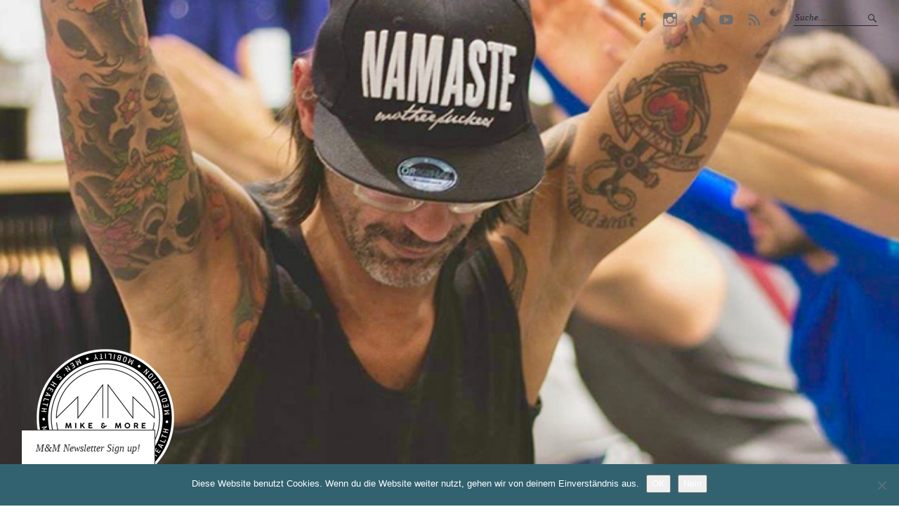

--- FILE ---
content_type: text/html; charset=UTF-8
request_url: https://www.mikeandmore.net/wilde-kerle-meanner-yoga-in-luebeck-und-deutschland/der-wilde-kerle-kurs-nur-fuer-maenner/
body_size: 11755
content:
<!DOCTYPE html>
<html lang="de">
<head>
<meta charset="UTF-8" />
<meta name="viewport" content="width=device-width, initial-scale=1">
<link rel="profile" href="https://gmpg.org/xfn/11">
<link rel="pingback" href="https://www.mikeandmore.net/xmlrpc.php">

<title>Wilde Kerle Kurs &#8211; Mike &amp; More &#8211; Yoga für Männer in Lübeck und Hamburg</title>
<script src="https://www.google-analytics.com/ga.js" type="text/javascript"></script><script type="text/javascript">var pageTracker = _gat._getTracker("UA-100380656-1");pageTracker._trackPageview();</script><meta name='robots' content='max-image-preview:large' />
<link rel="alternate" type="application/rss+xml" title="Mike &amp; More - Yoga für Männer in Lübeck und Hamburg &raquo; Feed" href="https://www.mikeandmore.net/feed/" />
<link rel="alternate" type="application/rss+xml" title="Mike &amp; More - Yoga für Männer in Lübeck und Hamburg &raquo; Kommentar-Feed" href="https://www.mikeandmore.net/comments/feed/" />
<link rel="alternate" type="application/rss+xml" title="Mike &amp; More - Yoga für Männer in Lübeck und Hamburg &raquo; Wilde Kerle Kurs-Kommentar-Feed" href="https://www.mikeandmore.net/wilde-kerle-meanner-yoga-in-luebeck-und-deutschland/der-wilde-kerle-kurs-nur-fuer-maenner/feed/" />
<script type="text/javascript">
window._wpemojiSettings = {"baseUrl":"https:\/\/s.w.org\/images\/core\/emoji\/14.0.0\/72x72\/","ext":".png","svgUrl":"https:\/\/s.w.org\/images\/core\/emoji\/14.0.0\/svg\/","svgExt":".svg","source":{"concatemoji":"https:\/\/www.mikeandmore.net\/wp-includes\/js\/wp-emoji-release.min.js?ver=6.1.9"}};
/*! This file is auto-generated */
!function(e,a,t){var n,r,o,i=a.createElement("canvas"),p=i.getContext&&i.getContext("2d");function s(e,t){var a=String.fromCharCode,e=(p.clearRect(0,0,i.width,i.height),p.fillText(a.apply(this,e),0,0),i.toDataURL());return p.clearRect(0,0,i.width,i.height),p.fillText(a.apply(this,t),0,0),e===i.toDataURL()}function c(e){var t=a.createElement("script");t.src=e,t.defer=t.type="text/javascript",a.getElementsByTagName("head")[0].appendChild(t)}for(o=Array("flag","emoji"),t.supports={everything:!0,everythingExceptFlag:!0},r=0;r<o.length;r++)t.supports[o[r]]=function(e){if(p&&p.fillText)switch(p.textBaseline="top",p.font="600 32px Arial",e){case"flag":return s([127987,65039,8205,9895,65039],[127987,65039,8203,9895,65039])?!1:!s([55356,56826,55356,56819],[55356,56826,8203,55356,56819])&&!s([55356,57332,56128,56423,56128,56418,56128,56421,56128,56430,56128,56423,56128,56447],[55356,57332,8203,56128,56423,8203,56128,56418,8203,56128,56421,8203,56128,56430,8203,56128,56423,8203,56128,56447]);case"emoji":return!s([129777,127995,8205,129778,127999],[129777,127995,8203,129778,127999])}return!1}(o[r]),t.supports.everything=t.supports.everything&&t.supports[o[r]],"flag"!==o[r]&&(t.supports.everythingExceptFlag=t.supports.everythingExceptFlag&&t.supports[o[r]]);t.supports.everythingExceptFlag=t.supports.everythingExceptFlag&&!t.supports.flag,t.DOMReady=!1,t.readyCallback=function(){t.DOMReady=!0},t.supports.everything||(n=function(){t.readyCallback()},a.addEventListener?(a.addEventListener("DOMContentLoaded",n,!1),e.addEventListener("load",n,!1)):(e.attachEvent("onload",n),a.attachEvent("onreadystatechange",function(){"complete"===a.readyState&&t.readyCallback()})),(e=t.source||{}).concatemoji?c(e.concatemoji):e.wpemoji&&e.twemoji&&(c(e.twemoji),c(e.wpemoji)))}(window,document,window._wpemojiSettings);
</script>
<style type="text/css">
img.wp-smiley,
img.emoji {
	display: inline !important;
	border: none !important;
	box-shadow: none !important;
	height: 1em !important;
	width: 1em !important;
	margin: 0 0.07em !important;
	vertical-align: -0.1em !important;
	background: none !important;
	padding: 0 !important;
}
</style>
	<link rel='stylesheet' id='sbi_styles-css' href='https://www.mikeandmore.net/wp-content/plugins/instagram-feed/css/sbi-styles.min.css?ver=6.10.0' type='text/css' media='all' />
<link rel='stylesheet' id='fpw_styles_css-css' href='https://www.mikeandmore.net/wp-content/plugins/feature-a-page-widget/css/fpw_styles.css?ver=2.1.0' type='text/css' media='all' />
<link rel='stylesheet' id='wp-block-library-css' href='https://www.mikeandmore.net/wp-includes/css/dist/block-library/style.min.css?ver=6.1.9' type='text/css' media='all' />
<style id='wp-block-library-inline-css' type='text/css'>
.has-text-align-justify{text-align:justify;}
</style>
<link rel='stylesheet' id='mediaelement-css' href='https://www.mikeandmore.net/wp-includes/js/mediaelement/mediaelementplayer-legacy.min.css?ver=4.2.17' type='text/css' media='all' />
<link rel='stylesheet' id='wp-mediaelement-css' href='https://www.mikeandmore.net/wp-includes/js/mediaelement/wp-mediaelement.min.css?ver=6.1.9' type='text/css' media='all' />
<link rel='stylesheet' id='classic-theme-styles-css' href='https://www.mikeandmore.net/wp-includes/css/classic-themes.min.css?ver=1' type='text/css' media='all' />
<style id='global-styles-inline-css' type='text/css'>
body{--wp--preset--color--black: #000000;--wp--preset--color--cyan-bluish-gray: #abb8c3;--wp--preset--color--white: #ffffff;--wp--preset--color--pale-pink: #f78da7;--wp--preset--color--vivid-red: #cf2e2e;--wp--preset--color--luminous-vivid-orange: #ff6900;--wp--preset--color--luminous-vivid-amber: #fcb900;--wp--preset--color--light-green-cyan: #7bdcb5;--wp--preset--color--vivid-green-cyan: #00d084;--wp--preset--color--pale-cyan-blue: #8ed1fc;--wp--preset--color--vivid-cyan-blue: #0693e3;--wp--preset--color--vivid-purple: #9b51e0;--wp--preset--gradient--vivid-cyan-blue-to-vivid-purple: linear-gradient(135deg,rgba(6,147,227,1) 0%,rgb(155,81,224) 100%);--wp--preset--gradient--light-green-cyan-to-vivid-green-cyan: linear-gradient(135deg,rgb(122,220,180) 0%,rgb(0,208,130) 100%);--wp--preset--gradient--luminous-vivid-amber-to-luminous-vivid-orange: linear-gradient(135deg,rgba(252,185,0,1) 0%,rgba(255,105,0,1) 100%);--wp--preset--gradient--luminous-vivid-orange-to-vivid-red: linear-gradient(135deg,rgba(255,105,0,1) 0%,rgb(207,46,46) 100%);--wp--preset--gradient--very-light-gray-to-cyan-bluish-gray: linear-gradient(135deg,rgb(238,238,238) 0%,rgb(169,184,195) 100%);--wp--preset--gradient--cool-to-warm-spectrum: linear-gradient(135deg,rgb(74,234,220) 0%,rgb(151,120,209) 20%,rgb(207,42,186) 40%,rgb(238,44,130) 60%,rgb(251,105,98) 80%,rgb(254,248,76) 100%);--wp--preset--gradient--blush-light-purple: linear-gradient(135deg,rgb(255,206,236) 0%,rgb(152,150,240) 100%);--wp--preset--gradient--blush-bordeaux: linear-gradient(135deg,rgb(254,205,165) 0%,rgb(254,45,45) 50%,rgb(107,0,62) 100%);--wp--preset--gradient--luminous-dusk: linear-gradient(135deg,rgb(255,203,112) 0%,rgb(199,81,192) 50%,rgb(65,88,208) 100%);--wp--preset--gradient--pale-ocean: linear-gradient(135deg,rgb(255,245,203) 0%,rgb(182,227,212) 50%,rgb(51,167,181) 100%);--wp--preset--gradient--electric-grass: linear-gradient(135deg,rgb(202,248,128) 0%,rgb(113,206,126) 100%);--wp--preset--gradient--midnight: linear-gradient(135deg,rgb(2,3,129) 0%,rgb(40,116,252) 100%);--wp--preset--duotone--dark-grayscale: url('#wp-duotone-dark-grayscale');--wp--preset--duotone--grayscale: url('#wp-duotone-grayscale');--wp--preset--duotone--purple-yellow: url('#wp-duotone-purple-yellow');--wp--preset--duotone--blue-red: url('#wp-duotone-blue-red');--wp--preset--duotone--midnight: url('#wp-duotone-midnight');--wp--preset--duotone--magenta-yellow: url('#wp-duotone-magenta-yellow');--wp--preset--duotone--purple-green: url('#wp-duotone-purple-green');--wp--preset--duotone--blue-orange: url('#wp-duotone-blue-orange');--wp--preset--font-size--small: 13px;--wp--preset--font-size--medium: 20px;--wp--preset--font-size--large: 36px;--wp--preset--font-size--x-large: 42px;--wp--preset--spacing--20: 0.44rem;--wp--preset--spacing--30: 0.67rem;--wp--preset--spacing--40: 1rem;--wp--preset--spacing--50: 1.5rem;--wp--preset--spacing--60: 2.25rem;--wp--preset--spacing--70: 3.38rem;--wp--preset--spacing--80: 5.06rem;}:where(.is-layout-flex){gap: 0.5em;}body .is-layout-flow > .alignleft{float: left;margin-inline-start: 0;margin-inline-end: 2em;}body .is-layout-flow > .alignright{float: right;margin-inline-start: 2em;margin-inline-end: 0;}body .is-layout-flow > .aligncenter{margin-left: auto !important;margin-right: auto !important;}body .is-layout-constrained > .alignleft{float: left;margin-inline-start: 0;margin-inline-end: 2em;}body .is-layout-constrained > .alignright{float: right;margin-inline-start: 2em;margin-inline-end: 0;}body .is-layout-constrained > .aligncenter{margin-left: auto !important;margin-right: auto !important;}body .is-layout-constrained > :where(:not(.alignleft):not(.alignright):not(.alignfull)){max-width: var(--wp--style--global--content-size);margin-left: auto !important;margin-right: auto !important;}body .is-layout-constrained > .alignwide{max-width: var(--wp--style--global--wide-size);}body .is-layout-flex{display: flex;}body .is-layout-flex{flex-wrap: wrap;align-items: center;}body .is-layout-flex > *{margin: 0;}:where(.wp-block-columns.is-layout-flex){gap: 2em;}.has-black-color{color: var(--wp--preset--color--black) !important;}.has-cyan-bluish-gray-color{color: var(--wp--preset--color--cyan-bluish-gray) !important;}.has-white-color{color: var(--wp--preset--color--white) !important;}.has-pale-pink-color{color: var(--wp--preset--color--pale-pink) !important;}.has-vivid-red-color{color: var(--wp--preset--color--vivid-red) !important;}.has-luminous-vivid-orange-color{color: var(--wp--preset--color--luminous-vivid-orange) !important;}.has-luminous-vivid-amber-color{color: var(--wp--preset--color--luminous-vivid-amber) !important;}.has-light-green-cyan-color{color: var(--wp--preset--color--light-green-cyan) !important;}.has-vivid-green-cyan-color{color: var(--wp--preset--color--vivid-green-cyan) !important;}.has-pale-cyan-blue-color{color: var(--wp--preset--color--pale-cyan-blue) !important;}.has-vivid-cyan-blue-color{color: var(--wp--preset--color--vivid-cyan-blue) !important;}.has-vivid-purple-color{color: var(--wp--preset--color--vivid-purple) !important;}.has-black-background-color{background-color: var(--wp--preset--color--black) !important;}.has-cyan-bluish-gray-background-color{background-color: var(--wp--preset--color--cyan-bluish-gray) !important;}.has-white-background-color{background-color: var(--wp--preset--color--white) !important;}.has-pale-pink-background-color{background-color: var(--wp--preset--color--pale-pink) !important;}.has-vivid-red-background-color{background-color: var(--wp--preset--color--vivid-red) !important;}.has-luminous-vivid-orange-background-color{background-color: var(--wp--preset--color--luminous-vivid-orange) !important;}.has-luminous-vivid-amber-background-color{background-color: var(--wp--preset--color--luminous-vivid-amber) !important;}.has-light-green-cyan-background-color{background-color: var(--wp--preset--color--light-green-cyan) !important;}.has-vivid-green-cyan-background-color{background-color: var(--wp--preset--color--vivid-green-cyan) !important;}.has-pale-cyan-blue-background-color{background-color: var(--wp--preset--color--pale-cyan-blue) !important;}.has-vivid-cyan-blue-background-color{background-color: var(--wp--preset--color--vivid-cyan-blue) !important;}.has-vivid-purple-background-color{background-color: var(--wp--preset--color--vivid-purple) !important;}.has-black-border-color{border-color: var(--wp--preset--color--black) !important;}.has-cyan-bluish-gray-border-color{border-color: var(--wp--preset--color--cyan-bluish-gray) !important;}.has-white-border-color{border-color: var(--wp--preset--color--white) !important;}.has-pale-pink-border-color{border-color: var(--wp--preset--color--pale-pink) !important;}.has-vivid-red-border-color{border-color: var(--wp--preset--color--vivid-red) !important;}.has-luminous-vivid-orange-border-color{border-color: var(--wp--preset--color--luminous-vivid-orange) !important;}.has-luminous-vivid-amber-border-color{border-color: var(--wp--preset--color--luminous-vivid-amber) !important;}.has-light-green-cyan-border-color{border-color: var(--wp--preset--color--light-green-cyan) !important;}.has-vivid-green-cyan-border-color{border-color: var(--wp--preset--color--vivid-green-cyan) !important;}.has-pale-cyan-blue-border-color{border-color: var(--wp--preset--color--pale-cyan-blue) !important;}.has-vivid-cyan-blue-border-color{border-color: var(--wp--preset--color--vivid-cyan-blue) !important;}.has-vivid-purple-border-color{border-color: var(--wp--preset--color--vivid-purple) !important;}.has-vivid-cyan-blue-to-vivid-purple-gradient-background{background: var(--wp--preset--gradient--vivid-cyan-blue-to-vivid-purple) !important;}.has-light-green-cyan-to-vivid-green-cyan-gradient-background{background: var(--wp--preset--gradient--light-green-cyan-to-vivid-green-cyan) !important;}.has-luminous-vivid-amber-to-luminous-vivid-orange-gradient-background{background: var(--wp--preset--gradient--luminous-vivid-amber-to-luminous-vivid-orange) !important;}.has-luminous-vivid-orange-to-vivid-red-gradient-background{background: var(--wp--preset--gradient--luminous-vivid-orange-to-vivid-red) !important;}.has-very-light-gray-to-cyan-bluish-gray-gradient-background{background: var(--wp--preset--gradient--very-light-gray-to-cyan-bluish-gray) !important;}.has-cool-to-warm-spectrum-gradient-background{background: var(--wp--preset--gradient--cool-to-warm-spectrum) !important;}.has-blush-light-purple-gradient-background{background: var(--wp--preset--gradient--blush-light-purple) !important;}.has-blush-bordeaux-gradient-background{background: var(--wp--preset--gradient--blush-bordeaux) !important;}.has-luminous-dusk-gradient-background{background: var(--wp--preset--gradient--luminous-dusk) !important;}.has-pale-ocean-gradient-background{background: var(--wp--preset--gradient--pale-ocean) !important;}.has-electric-grass-gradient-background{background: var(--wp--preset--gradient--electric-grass) !important;}.has-midnight-gradient-background{background: var(--wp--preset--gradient--midnight) !important;}.has-small-font-size{font-size: var(--wp--preset--font-size--small) !important;}.has-medium-font-size{font-size: var(--wp--preset--font-size--medium) !important;}.has-large-font-size{font-size: var(--wp--preset--font-size--large) !important;}.has-x-large-font-size{font-size: var(--wp--preset--font-size--x-large) !important;}
.wp-block-navigation a:where(:not(.wp-element-button)){color: inherit;}
:where(.wp-block-columns.is-layout-flex){gap: 2em;}
.wp-block-pullquote{font-size: 1.5em;line-height: 1.6;}
</style>
<link rel='stylesheet' id='contact-form-7-css' href='https://www.mikeandmore.net/wp-content/plugins/contact-form-7/includes/css/styles.css?ver=5.7.2' type='text/css' media='all' />
<link rel='stylesheet' id='cookie-notice-front-css' href='https://www.mikeandmore.net/wp-content/plugins/cookie-notice/css/front.min.css?ver=2.5.11' type='text/css' media='all' />
<link rel='stylesheet' id='parent-style-css' href='https://www.mikeandmore.net/wp-content/themes/weta/style.css?ver=6.1.9' type='text/css' media='all' />
<link rel='stylesheet' id='weta-style-css' href='https://www.mikeandmore.net/wp-content/themes/mikeandmore/style.css?ver=20150704' type='text/css' media='all' />
<link rel='stylesheet' id='weta-flex-slider-style-css' href='https://www.mikeandmore.net/wp-content/themes/weta/js/flex-slider/flexslider.css?ver=6.1.9' type='text/css' media='all' />
<link rel='stylesheet' id='genericons-css' href='https://www.mikeandmore.net/wp-content/plugins/jetpack/_inc/genericons/genericons/genericons.css?ver=3.1' type='text/css' media='all' />
<link rel='stylesheet' id='simcal-qtip-css' href='https://www.mikeandmore.net/wp-content/plugins/google-calendar-events/assets/generated/vendor/jquery.qtip.min.css?ver=3.2.6' type='text/css' media='all' />
<link rel='stylesheet' id='simcal-default-calendar-grid-css' href='https://www.mikeandmore.net/wp-content/plugins/google-calendar-events/assets/generated/default-calendar-grid.min.css?ver=3.2.6' type='text/css' media='all' />
<link rel='stylesheet' id='simcal-default-calendar-list-css' href='https://www.mikeandmore.net/wp-content/plugins/google-calendar-events/assets/generated/default-calendar-list.min.css?ver=3.2.6' type='text/css' media='all' />
<link rel='stylesheet' id='jetpack_css-css' href='https://www.mikeandmore.net/wp-content/plugins/jetpack/css/jetpack.css?ver=11.6.2' type='text/css' media='all' />
<link rel='stylesheet' id='jquery.lightbox.min.css-css' href='https://www.mikeandmore.net/wp-content/plugins/wp-jquery-lightbox/styles/lightbox.min.css?ver=1.4.8.2' type='text/css' media='all' />
<script type='text/javascript' id='cookie-notice-front-js-before'>
var cnArgs = {"ajaxUrl":"https:\/\/www.mikeandmore.net\/wp-admin\/admin-ajax.php","nonce":"d45b0a5441","hideEffect":"fade","position":"bottom","onScroll":false,"onScrollOffset":100,"onClick":false,"cookieName":"cookie_notice_accepted","cookieTime":2592000,"cookieTimeRejected":2592000,"globalCookie":false,"redirection":false,"cache":false,"revokeCookies":false,"revokeCookiesOpt":"automatic"};
</script>
<script type='text/javascript' src='https://www.mikeandmore.net/wp-content/plugins/cookie-notice/js/front.min.js?ver=2.5.11' id='cookie-notice-front-js'></script>
<script type='text/javascript' src='https://www.mikeandmore.net/wp-includes/js/jquery/jquery.min.js?ver=3.6.1' id='jquery-core-js'></script>
<script type='text/javascript' src='https://www.mikeandmore.net/wp-includes/js/jquery/jquery-migrate.min.js?ver=3.3.2' id='jquery-migrate-js'></script>
<script type='text/javascript' src='https://www.mikeandmore.net/wp-content/themes/mikeandmore/js/scripts.js?ver=6.1.9' id='pageScripts-js'></script>
<script type='text/javascript' src='https://www.mikeandmore.net/wp-content/themes/weta/js/jquery.fitvids.js?ver=1.1' id='weta-fitvids-js'></script>
<script type='text/javascript' src='https://www.mikeandmore.net/wp-content/themes/weta/js/flex-slider/jquery.flexslider-min.js?ver=6.1.9' id='weta-flex-slider-js'></script>
<link rel="https://api.w.org/" href="https://www.mikeandmore.net/wp-json/" /><link rel="alternate" type="application/json" href="https://www.mikeandmore.net/wp-json/wp/v2/pages/3617" /><link rel="EditURI" type="application/rsd+xml" title="RSD" href="https://www.mikeandmore.net/xmlrpc.php?rsd" />
<link rel="wlwmanifest" type="application/wlwmanifest+xml" href="https://www.mikeandmore.net/wp-includes/wlwmanifest.xml" />
<meta name="generator" content="WordPress 6.1.9" />
<link rel="canonical" href="https://www.mikeandmore.net/wilde-kerle-meanner-yoga-in-luebeck-und-deutschland/der-wilde-kerle-kurs-nur-fuer-maenner/" />
<link rel='shortlink' href='https://www.mikeandmore.net/?p=3617' />
<link rel="alternate" type="application/json+oembed" href="https://www.mikeandmore.net/wp-json/oembed/1.0/embed?url=https%3A%2F%2Fwww.mikeandmore.net%2Fwilde-kerle-meanner-yoga-in-luebeck-und-deutschland%2Fder-wilde-kerle-kurs-nur-fuer-maenner%2F" />
<link rel="alternate" type="text/xml+oembed" href="https://www.mikeandmore.net/wp-json/oembed/1.0/embed?url=https%3A%2F%2Fwww.mikeandmore.net%2Fwilde-kerle-meanner-yoga-in-luebeck-und-deutschland%2Fder-wilde-kerle-kurs-nur-fuer-maenner%2F&#038;format=xml" />
	<style>img#wpstats{display:none}</style>
			<style type="text/css">
	.entry-content a, .comment-text a, .author-bio a, .textwidget a {color: #326270;}
		#masthead {background: ;}
	@media screen and (min-width: 1023px) {
	.sticky-content.fixed {background: ;}
	}
			#colophon {background: ;}
			.widget_weta_authors {background: #ffffff;}
			.widget_weta_quote {background: #ffffff;}
			.widget_weta_numbered_rp {background: #ffffff;}
			@media screen and (min-width: 1023px) {
	.sticky-content {margin-top: 0;}
	.sticky-element .sticky-anchor {display: block !important;}
	.sticky-content.fixed {position: fixed !important; top: 0 !important; left:0; right: 0; z-index: 10000;}
	}
						@media screen and (min-width: 1023px) {
	.sticky-wrap {padding-left: 120px; padding-right: 120px;}
	}
		</style>
    	<style type="text/css" id="weta-header-css">
		
	#site-branding h1.site-title, #site-branding p.site-title, #site-branding p.site-description {display: none !important;}

		</style>
	
<!-- Jetpack Open Graph Tags -->
<meta property="og:type" content="article" />
<meta property="og:title" content="Wilde Kerle Kurs" />
<meta property="og:url" content="https://www.mikeandmore.net/wilde-kerle-meanner-yoga-in-luebeck-und-deutschland/der-wilde-kerle-kurs-nur-fuer-maenner/" />
<meta property="og:description" content="“Wilde Kerle &#8211; Yoga für Männer”, praktizieren Männer unter sich und in einem sicheren Raum. Dabei kombinieren wir fordernde physische Praxis mit Momenten der Stille und Selbstreflexion.…" />
<meta property="article:published_time" content="2023-01-05T14:09:35+00:00" />
<meta property="article:modified_time" content="2025-01-04T14:22:49+00:00" />
<meta property="og:site_name" content="Mike &amp; More - Yoga für Männer in Lübeck und Hamburg" />
<meta property="og:image" content="https://www.mikeandmore.net/wp-content/uploads/2020/01/hero-yoga-fuer-maenner.jpg" />
<meta property="og:image:width" content="1280" />
<meta property="og:image:height" content="450" />
<meta property="og:image:alt" content="Yoga für Männer zu unterrichten ist das was mich antreibt. Mehr Männer auf die Yogamatte zu bekommen ist mein Hauptziel. Weg von Leistungsdenken, hin zum sich selbst fühlen und wahrnehmen. Kooperation anstatt Konkurrenz" />
<meta property="og:locale" content="de_DE" />
<meta name="twitter:site" content="@mike&amp;more" />
<meta name="twitter:text:title" content="Wilde Kerle Kurs" />
<meta name="twitter:image" content="https://www.mikeandmore.net/wp-content/uploads/2020/01/hero-yoga-fuer-maenner.jpg?w=640" />
<meta name="twitter:image:alt" content="Yoga für Männer zu unterrichten ist das was mich antreibt. Mehr Männer auf die Yogamatte zu bekommen ist mein Hauptziel. Weg von Leistungsdenken, hin zum sich selbst fühlen und wahrnehmen. Kooperation anstatt Konkurrenz" />
<meta name="twitter:card" content="summary_large_image" />

<!-- End Jetpack Open Graph Tags -->
<link rel="icon" href="https://www.mikeandmore.net/wp-content/uploads/2020/05/cropped-favicon-32x32.png" sizes="32x32" />
<link rel="icon" href="https://www.mikeandmore.net/wp-content/uploads/2020/05/cropped-favicon-192x192.png" sizes="192x192" />
<link rel="apple-touch-icon" href="https://www.mikeandmore.net/wp-content/uploads/2020/05/cropped-favicon-180x180.png" />
<meta name="msapplication-TileImage" content="https://www.mikeandmore.net/wp-content/uploads/2020/05/cropped-favicon-270x270.png" />
<meta name="description" content="Yoga für alle Männer! Trau dich und erlebe was Yoga Unglaubliches in deinem Leben bewegen kann." />

</head>

<body data-rsssl=1 class="page-template page-template-page-templates page-template-full-width page-template-page-templatesfull-width-php page page-id-3617 page-child parent-pageid-3067 cookies-not-set fullwidth weta-sharebtns show-subscribe">

  <div class="header-bg" style="background: url('https://www.mikeandmore.net/wp-content/uploads/2020/01/hero-yoga-fuer-maenner.jpg') center center no-repeat;"  >
      
		<header id="masthead" class="cf" role="banner">
      <div id="menu-top-wrap">
				

<div class="social-search-wrap">
		<nav class="header-social-nav social-nav" role="navigation">
		<ul id="menu-social" class="menu"><li id="menu-item-2026" class="menu-item menu-item-type-custom menu-item-object-custom menu-item-2026"><a href="https://www.facebook.com/mike.erler">Mike @ Facebook</a></li>
<li id="menu-item-2027" class="menu-item menu-item-type-custom menu-item-object-custom menu-item-2027"><a href="https://www.instagram.com/mikeandmore_yoga_pur/">Mike @ Instagram</a></li>
<li id="menu-item-2028" class="menu-item menu-item-type-custom menu-item-object-custom menu-item-2028"><a href="https://twitter.com">Mike @ Twitter</a></li>
<li id="menu-item-2761" class="menu-item menu-item-type-custom menu-item-object-custom menu-item-2761"><a href="https://www.youtube.com/channel/UCg8Wij9jlMo-4-_CqknSeeg">Mike @ YouTube</a></li>
<li id="menu-item-2966" class="menu-item menu-item-type-custom menu-item-object-custom menu-item-2966"><a href="https://www.mikeandmore.net/feed/">RSS</a></li>
</ul>	</nav><!-- end #header-social -->
	
			<div class="search-box">
			
<form method="get" class="searchform" action="https://www.mikeandmore.net/" role="search">
	<label for="s" class="screen-reader-text"><span>Suche</span></label>
	<input type="text" class="search-field" name="s" id="s" placeholder="Suche&hellip;" />
	<input type="submit" class="submit" name="submit" id="searchsubmit" value="Suche" />
</form>		</div><!-- end .search-box -->
		
	</div><!-- end .social-search-wrap -->			</div><!-- end .menu-top-wrap -->

			<div id="site-branding">
									<div id="site-logo">
						<a href="https://www.mikeandmore.net/" rel="home"><img src="https://www.mikeandmore.net/wp-content/uploads/2020/05/cropped-logo-mikeandmore-since2006.png" width="200" height="200" alt=""></a>
					</div><!-- end #site-logo -->
				 

									<p class="site-title"><a href="https://www.mikeandmore.net/" rel="home">Mike &amp; More &#8211; Yoga für Männer in Lübeck und Hamburg</a></p>
				
									<p class="site-description">Yoga, StandUp and Life is good!</p>
							</div><!-- end #site-branding -->

			<button id="menu-main-toggle"><span>Öffnen</span></button>
						<button id="menu-main-close"  class="btn-close"><span>Schließen</span></button>

			<div id="menu-main-wrap" class="sticky-element cf">

				<div class="sticky-anchor"></div>
				<nav id="site-nav" class="sticky-content cf" role="navigation">
					<div class="sticky-wrap">
											<a href="https://www.mikeandmore.net/" class="small-logo" rel="home"><img src="https://www.mikeandmore.net/wp-content/uploads/2020/05/logo-small-mikeandmore-since2006.png" class="small-logo-img" alt=""></a>
										<ul id="menu-all-pages" class="nav-menu"><li id="menu-item-1717" class="menu-item menu-item-type-post_type menu-item-object-page menu-item-home menu-item-1717"><a href="https://www.mikeandmore.net/">home</a></li>
<li id="menu-item-3106" class="menu-item menu-item-type-post_type menu-item-object-page current-page-ancestor current-menu-ancestor current-menu-parent current-page-parent current_page_parent current_page_ancestor menu-item-has-children menu-item-3106"><a href="https://www.mikeandmore.net/wilde-kerle-meanner-yoga-in-luebeck-und-deutschland/">yoga für männer</a>
<ul class="sub-menu">
	<li id="menu-item-3645" class="menu-item menu-item-type-post_type menu-item-object-page current-menu-item page_item page-item-3617 current_page_item menu-item-3645"><a href="https://www.mikeandmore.net/wilde-kerle-meanner-yoga-in-luebeck-und-deutschland/der-wilde-kerle-kurs-nur-fuer-maenner/" aria-current="page">Wilde Kerle Kurs</a></li>
	<li id="menu-item-3491" class="menu-item menu-item-type-post_type menu-item-object-page menu-item-3491"><a href="https://www.mikeandmore.net/wilde-kerle-meanner-yoga-in-luebeck-und-deutschland/30-stunden-yogalehrer-immersion-fuer-maenner-fuer-maenner-die-maenner-unterrichten-wollen/">30 Stunden Yogalehrer Immersion für Männer</a></li>
</ul>
</li>
<li id="menu-item-3065" class="menu-item menu-item-type-post_type menu-item-object-page menu-item-3065"><a href="https://www.mikeandmore.net/ueber-mike/">über mike</a></li>
<li id="menu-item-3129" class="menu-item menu-item-type-post_type menu-item-object-page menu-item-has-children menu-item-3129"><a href="https://www.mikeandmore.net/yoga-angebot/">yoga angebot</a>
<ul class="sub-menu">
	<li id="menu-item-3460" class="menu-item menu-item-type-post_type menu-item-object-page menu-item-3460"><a href="https://www.mikeandmore.net/yoga-angebot/yoga-mentorship-programm-mit-mike/">mentorship programm</a></li>
	<li id="menu-item-2127" class="menu-item menu-item-type-post_type menu-item-object-page menu-item-2127"><a href="https://www.mikeandmore.net/sup-sup-yoga/">sup + sup yoga</a></li>
	<li id="menu-item-2110" class="menu-item menu-item-type-post_type menu-item-object-page menu-item-2110"><a href="https://www.mikeandmore.net/yoga-angebot/yoga-therapie/">yoga therapie *</a></li>
	<li id="menu-item-2111" class="menu-item menu-item-type-post_type menu-item-object-page menu-item-2111"><a href="https://www.mikeandmore.net/yoga-angebot/yoga-sport/">yoga sport</a></li>
	<li id="menu-item-2113" class="menu-item menu-item-type-post_type menu-item-object-page menu-item-2113"><a href="https://www.mikeandmore.net/yoga-angebot/personal-yoga-training/">personal yoga training</a></li>
	<li id="menu-item-2114" class="menu-item menu-item-type-post_type menu-item-object-page menu-item-2114"><a href="https://www.mikeandmore.net/yoga-angebot/business-yoga/">business – yoga</a></li>
	<li id="menu-item-3113" class="menu-item menu-item-type-post_type menu-item-object-page menu-item-3113"><a href="https://www.mikeandmore.net/workshop-themen/">workshop themen</a></li>
</ul>
</li>
<li id="menu-item-3108" class="menu-item menu-item-type-post_type menu-item-object-page menu-item-has-children menu-item-3108"><a href="https://www.mikeandmore.net/events/">events</a>
<ul class="sub-menu">
	<li id="menu-item-3110" class="menu-item menu-item-type-post_type menu-item-object-page menu-item-3110"><a href="https://www.mikeandmore.net/yoga-workshops/">yoga workshops</a></li>
	<li id="menu-item-3109" class="menu-item menu-item-type-post_type menu-item-object-page menu-item-3109"><a href="https://www.mikeandmore.net/yoga-retreats/">yoga retreats</a></li>
	<li id="menu-item-3157" class="menu-item menu-item-type-post_type menu-item-object-page menu-item-3157"><a href="https://www.mikeandmore.net/specials/">specials</a></li>
</ul>
</li>
</ul>						
										</div><!-- end .sticky-wrap -->
				</nav><!-- end #site-nav -->

				<div id="mobile-menu-top-wrap">
					

<div class="social-search-wrap">
		<nav class="header-social-nav social-nav" role="navigation">
		<ul id="menu-social-1" class="menu"><li class="menu-item menu-item-type-custom menu-item-object-custom menu-item-2026"><a href="https://www.facebook.com/mike.erler">Mike @ Facebook</a></li>
<li class="menu-item menu-item-type-custom menu-item-object-custom menu-item-2027"><a href="https://www.instagram.com/mikeandmore_yoga_pur/">Mike @ Instagram</a></li>
<li class="menu-item menu-item-type-custom menu-item-object-custom menu-item-2028"><a href="https://twitter.com">Mike @ Twitter</a></li>
<li class="menu-item menu-item-type-custom menu-item-object-custom menu-item-2761"><a href="https://www.youtube.com/channel/UCg8Wij9jlMo-4-_CqknSeeg">Mike @ YouTube</a></li>
<li class="menu-item menu-item-type-custom menu-item-object-custom menu-item-2966"><a href="https://www.mikeandmore.net/feed/">RSS</a></li>
</ul>	</nav><!-- end #header-social -->
	
			<div class="search-box">
			
<form method="get" class="searchform" action="https://www.mikeandmore.net/" role="search">
	<label for="s" class="screen-reader-text"><span>Suche</span></label>
	<input type="text" class="search-field" name="s" id="s" placeholder="Suche&hellip;" />
	<input type="submit" class="submit" name="submit" id="searchsubmit" value="Suche" />
</form>		</div><!-- end .search-box -->
		
	</div><!-- end .social-search-wrap -->				</div><!-- end .mobile-menu-top-wrap -->
				<button id="menu-main-close-bottom" class="btn-close"><span>Schließen</span></button>
			</div><!-- end #menu-main-wrap -->

		</header><!-- end #masthead -->
		</div><!-- end .header-bg -->

<div id="main-wrap">
<div id="primary" class="site-content" role="main">

	
<article id="post-3617" class="cf post-3617 page type-page status-publish has-post-thumbnail hentry">
	<header class="entry-header">
		<h1 class="entry-title">Wilde Kerle Kurs</h1>
	</header><!-- end .entry-header -->
	<div class="entry-content cf">
		<p class="intro"><strong>Schön das Du den Weg hierher gefunden hast.</strong></p>
<p>Der Yogakurs für den Mann, seit mehr als 15 Jahren biete ich Mann einen Raum sich selbst besser kennen zulernen.<br />Das ganze ab sofort im Team, so das Du die besondere Vielfalt des Yogas für Dich nutzen kannst.</p>
<p><strong>“Wilde Kerle &#8211; Yoga für Männer”</strong>, praktizieren Männer unter sich und in einem sicheren Raum.</p>
<p>Dabei kombinieren wir fordernde physische Praxis mit Momenten der Stille und Selbstreflexion. So lernen Männer, dass Yoga als ein Werkzeug auf verschiedenen Ebenen dient. Denn Yoga verbessert die körperliche Gesundheit und Fitness, genau so wie die Fähigkeit über den Tellerrand zu schauen, Konzepte zu hinterfragen und dadurch sein Leben zu verbessern.</p>
<aside id="text-26" class="widget widget_text amr_widget">			<div class="textwidget"><div class="box green-box">
<h2>Tarife</h2>
<p><div class="three-columns-one"><div class="box dark-box">
<h3 style="text-align: center;">Wilde Kerle Test &#8211; 10€</h3>
<hr />
<p>Du möchtest Wilde Kerle Yoga mal testen!? Deine erste Stunde um dich besser kennen zulernen und zu fühlen. Hang OM</div></div><div class="three-columns-one"><div class="box dark-box">
<h3 style="text-align: center;">Wilde Kerle Jumper &#8211; 15€</h3>
<hr />
<p>Du springst gerne hin und her, mal hier, mal da und überall! Hier das richtige für Dich, die Einzelstunde. Jump in &amp; enjoy yourself</div></div><div class="three-columns-one last"><div class="box dark-box">
<h3 style="text-align: center;">Wilde Kerle Hang 10 Karte</h3>
<hr />
<p>Unabhängig, frei &amp; bindungslos alle Kursformate von M&amp;M.</p>
<p>Der perfekte Einstieg für jederMANN</div></div><div class="divider"></div><br />
</div>
</div>
		</aside>
<p class="intro"><strong>Das &#8222;Wilde Kerle&#8220; Team</strong></p>
<p><img decoding="async" src="https://www.mikeandmore.net/wp-content/uploads/2023/01/team-wilde-kerle-Andi.jpg" alt="Team "Wilde Kerle" Andi" width="350" height="420" class="alignleft size-thumbnail wp-image-3448" /></p>
<p>Hallo : ),<br />
ich bin Andreas und Lehrer für Yin-Restorative Yoga und Praktiker für therapeutische Stimmgabeln. Stress im Job hat mich zum Yoga geführt, wobei Yin-Restorative Yoga für mich der richtige Weg ist.</p>
<p>Gestützt und gehalten sinkt ihr mit mir in die Entspannung und dabei lassen wir die Schwerkraft für uns arbeiten.</p>
<p>Leichte Schwingungen summen hier und da durch deinen Körper, wenn ich die gewichteten Stimmgabeln bei dir aufsetze.</p>
<p><strong>Ich freue mich auf dich</strong></p>
<p>&nbsp;</p>
<p>&nbsp;</p>
<hr style="opacity: 0.25;">
<p>&nbsp;</p>
<p><img decoding="async" loading="lazy" src="https://www.mikeandmore.net/wp-content/uploads/2023/01/team-wilde-kerle-Basti.jpg" alt="Team "Wilde Kerle" Basti" width="350" height="420" class="alignright size-thumbnail wp-image-3448" /></p>
<p>Mein Name ist Basti und ich bin Yogalehrer.</p>
<p>Aber was heißt eigentlich Lehrer? An sich leite ich Yoga nur an, in einem dynamischen Prozess gemeinsam mit dir, auf deiner, meiner, unserer Matte.<br />
Dabei dürfen wir erkunden, was Bewegung, Atem und deren Führung mit unserem Geist machen.<br />
Wie sie ihn anregen, oder fordern, oder stimulieren. Wie sie ihn am Ende zur Ruhe bringen, denn das ist Yoga.</p>
<p>Mein Herz strahlt ebenso in fließender Vinyasapraxis wie in der Stille hinter Yin/Restorative Yoga und am meisten in der Kombination von beidem: Der Dualität, dem Yin und Yang, dem Einatmen und Ausatmen, dem Sein und Fühlen. Den kleinen Dingen, die wir im Alltag so oft übersehen.</p>
<p><strong>Ich freue mich auf unsere gemeinsame Praxis!</strong></p>
<p>&nbsp;</p>
<hr style="opacity: 0.25;">
<p>&nbsp;</p>
<p><img decoding="async" loading="lazy" src="https://www.mikeandmore.net/wp-content/uploads/2023/01/team-wilde-kerle-Nico.jpg" alt="Team "Wilde Kerle" Nico" width="350" height="420" class="alignleft size-thumbnail wp-image-3448" /></p>
<p>Moin,<br />
ich bin Nico. Yoga hat mich gefunden und zwar zuerst in Form meiner Frau. Sie überzeugte mich, dass Yoga was ganz anderes, als enge Radlerhosen, oder wieder ein neuer Fitneßtrend.</p>
<p>Auf meinem Weg wurde ich durch Jang-Ho Kim, Frank Bartel und Hans Figuera inspiriert.</p>
<p>Yoga gibt mir Stabilität und Leichtigkeit zugleich. Nicht nur auf der Matte, sondern auch als Papa, Ehemann und im Beruf.</p>
<p>Wie meine Stunden aussehen? Probiere es doch einfach selber aus. Komm vorbei damit wir zusammen schwitzen und lachen können. Ich freue mich auf dich.</p>
<p><strong>Aloha &#038; Namaste</strong></p>
<p>&nbsp;</p>
<hr style="opacity: 0.25; clear:float;">
<h3>Wilde Kerle Zeit &#038; Ort:</h3>
<p>Jeden Montag 19:45 &#8211; 21 Uhr im <a href="https://tanzforum-luebeck.de/" target="_blank" title="Wilde Kerle Yoga im Tanzforum Lübeck | Hinter den Kirschkaten 39 | 23560 Lübeck" rel="noopener">Tanzforum Lübeck</a>, Hinter den Kirschkaten 39, 23560 Lübeck</p>
<p class="intro"><strong>Bei Fragen &#8211; call me 0171-2169509</strong></p>
	</div><!-- .entry-content -->
</article><!-- end post-3617 -->
</div><!-- end #primary -->

<footer id="colophon" class="site-footer cf">
	
	<div class="footer-wrap">
		

<div id="footerwidgets-wrap" class="cf">
			<div id="footer-one" class="sidebar-footer widget-area" role="complementary">
			<aside id="nav_menu-2" class="widget widget_nav_menu"><div class="menu-footer-navi-container"><ul id="menu-footer-navi" class="menu"><li id="menu-item-2141" class="menu-item menu-item-type-post_type menu-item-object-page menu-item-2141"><a href="https://www.mikeandmore.net/contact/">contact</a></li>
<li id="menu-item-2140" class="menu-item menu-item-type-post_type menu-item-object-page menu-item-2140"><a href="https://www.mikeandmore.net/impressum/">impressum</a></li>
<li id="menu-item-2979" class="menu-item menu-item-type-post_type menu-item-object-page menu-item-2979"><a href="https://www.mikeandmore.net/datenschutzbestimmungen/">datenschutzbestimmungen</a></li>
</ul></div></aside>		</div><!-- end #footer-one -->
	
			<div id="footer-two" class="sidebar-footer widget-area" role="complementary">
			<aside id="text-3" class="widget widget_text">			<div class="textwidget"><a href="https://yogapur.net/" title="YogaPur - hier kannst Du Dich mal gern haben!" target=_blank"><img class="footer-img" src="https://www.mikeandmore.net/wp-content/uploads/2017/03/logo-yogapur.png" title="YogaPur - hier kannst Du Dich mal gern haben" /></a></div>
		</aside><aside id="text-24" class="widget widget_text">			<div class="textwidget"><a href="https://yoyoka-change.com/" title="Konsum nachhaltig und langfristig kreislauffähig zu gestalten. Dabei bleiben wir stetig in Bewegung, suchen nach immer sinnigeren, nachhaltigeren Lösungen und denken visionär in der Nutzung von Materialien & Kundenverantwortung" target=_blank"><img class="footer-img" src="https://www.mikeandmore.net/wp-content/uploads/2022/02/logo-yoyoka-conscious-for-change.png" title="Konsum nachhaltig und langfristig kreislauffähig zu gestalten. Dabei bleiben wir stetig in Bewegung, suchen nach immer sinnigeren, nachhaltigeren Lösungen und denken visionär in der Nutzung von Materialien & Kundenverantwortung" /></a></div>
		</aside><aside id="text-19" class="widget widget_text">			<div class="textwidget"><a href="https://www.mama-thresl.com/" title="mama thresl - Hotel im Salzburger Land (Pinzgau) in Österrreich: Urlaub in Leogang." target=_blank"><img class="footer-img" src="https://www.mikeandmore.net/wp-content/uploads/2020/09/mama-thresl.png" title="mama thresl - Hotel im Salzburger Land (Pinzgau) in Österrreich: Urlaub in Leogang." /></a></div>
		</aside>		</div><!-- end #footer-two -->
	
			<div id="footer-three" class="sidebar-footer widget-area" role="complementary">
			<aside id="text-4" class="widget widget_text">			<div class="textwidget"><a href="https://www.surf-center.de/" title="Surf-Center Lübeck - Euer Fachgeschäft im Norden für Windsurfen, Kitesurfen, SUP, Wellenreiten, Wakeboarden, Snowboarden, Lifestyle, Fashion und Reparaturen!" target=_blank"><img class="footer-img" src="https://www.mikeandmore.net/wp-content/uploads/2017/03/logo-surf-center.png" title="Surf-Center Lübeck - Euer Fachgeschäft im Norden für Windsurfen, Kitesurfen, SUP, Wellenreiten, Wakeboarden, Snowboarden, Lifestyle, Fashion und Reparaturen!" /></a></div>
		</aside><aside id="text-16" class="widget widget_text">			<div class="textwidget"><a href="https://www.bkk-mobil-oil.de/" title="BKK Mobil - Die Krankenkasse der neuen Generation" target=_blank"><img class="footer-img" src="https://www.mikeandmore.net/wp-content/uploads/2019/12/MOBIL_Betriebskrankenkasse_Logo.png" title="BKK Mobil - Die Krankenkasse der neuen Generation" /></a></div>
		</aside><aside id="text-25" class="widget widget_text">			<div class="textwidget"><a href="https://yoyoka-change.com/pages/nachhaltigkeit" title="Wir von yōyoka haben es uns zur Aufgabe gemacht, Konsum nachhaltig zu denken und langfristig kreislauffähig zu gestalten" target=_blank"><img class="footer-img" src="https://www.mikeandmore.net/wp-content/uploads/2022/02/logo-my_mat_matters.png" title="Wir von yōyoka haben es uns zur Aufgabe gemacht, Konsum nachhaltig zu denken und langfristig kreislauffähig zu gestalten" /></a></div>
		</aside>		</div><!-- end #footer-three -->
	
			<div id="footer-four" class="sidebar-footer widget-area" role="complementary">
			<aside id="text-10" class="widget widget_text">			<div class="textwidget"><a href="https://myprayana.com/pranayama-yoga-retreat/" title="Prayana Yoga Retreats - Yoga Retreat in der sanften Hügellandschaft Portugals" target=_blank"><img class="footer-img" src="https://www.mikeandmore.net/wp-content/uploads/2020/07/myprayana_yoga_retreats.png" title="Prayana Yoga Retreats - Yoga Retreat in der sanften Hügellandschaft Portugals" /></a></div>
		</aside><aside id="text-23" class="widget widget_text">			<div class="textwidget"><a href="https://www.yogaeasy.de/yogalehrer/mike-erler" title="MadMike @ Yoga Easy" target=_blank"><img class="footer-img" src="https://www.mikeandmore.net/wp-content/uploads/2021/09/logo-yoga-easy.png" title="MadMike @ Yoga Easy" /></a></div>
		</aside><aside id="text-20" class="widget widget_text">			<div class="textwidget"><a href="https://www.priesteregg.at/" title="Bergdorf PRIESTEREGG - In unserem PRIESTEREGG ticken die Uhren etwas langsamer. Es ist ein Ort der Stille, der inneren Einkehr. Ein Ort, an dem Körper, Geist und Seele im Einklang sind." target=_blank"><img class="footer-img" src="https://www.mikeandmore.net/wp-content/uploads/2020/09/Bergdorf-PRIESTEREGG.png" title="Bergdorf PRIESTEREGG - In unserem PRIESTEREGG ticken die Uhren etwas langsamer. Es ist ein Ort der Stille, der inneren Einkehr. Ein Ort, an dem Körper, Geist und Seele im Einklang sind." /></a></div>
		</aside>		</div><!-- end #footer-four -->
	
			<div id="footer-five" class="sidebar-footer widget-area" role="complementary">
			<aside id="text-21" class="widget widget_text">			<div class="textwidget"><a href="https://www.schwarz.at/de/" title="Alpenresort Schwarz - Ihr 5 Sterne Wellnesshotel in Tirol - Alpenresort Schwarz" target=_blank"><img class="footer-img" src="https://www.mikeandmore.net/wp-content/uploads/2020/09/Alpenresort-Schwarz.png" title="Alpenresort Schwarz - Ihr 5 Sterne Wellnesshotel in Tirol - Alpenresort Schwarz" /></a></div>
		</aside><aside id="text-22" class="widget widget_text">			<div class="textwidget"><a href="https://nuffinz.com/" title=" nuffinz - The Lazy Day Shorts" target=_blank"><img class="footer-img" src="https://www.mikeandmore.net/wp-content/uploads/2021/03/logo-nuffinz.png" title=" nuffinz - The Lazy Day Shorts" /></a></div>
		</aside>		</div><!-- end #footer-five -->
	
</div><!-- end #footerwidgets-wrap -->					<div id="footer-social-nav" class="social-nav" role="navigation">
				<ul id="menu-social-2" class="menu"><li class="menu-item menu-item-type-custom menu-item-object-custom menu-item-2026"><a href="https://www.facebook.com/mike.erler">Mike @ Facebook</a></li>
<li class="menu-item menu-item-type-custom menu-item-object-custom menu-item-2027"><a href="https://www.instagram.com/mikeandmore_yoga_pur/">Mike @ Instagram</a></li>
<li class="menu-item menu-item-type-custom menu-item-object-custom menu-item-2028"><a href="https://twitter.com">Mike @ Twitter</a></li>
<li class="menu-item menu-item-type-custom menu-item-object-custom menu-item-2761"><a href="https://www.youtube.com/channel/UCg8Wij9jlMo-4-_CqknSeeg">Mike @ YouTube</a></li>
<li class="menu-item menu-item-type-custom menu-item-object-custom menu-item-2966"><a href="https://www.mikeandmore.net/feed/">RSS</a></li>
</ul>			</div><!-- end #footer-social -->
			
		<div id="site-info">
			<ul class="credit" role="contentinfo">
									<li>©2025 - Mike&amp;More by Axel Ritter</li>
							</ul><!-- end .credit -->
		</div><!-- end #site-info -->
	</div><!-- end .footer-wrap -->
	
						<button class="lightbox-btn"><span>M&amp;M Newsletter Sign up!</span></button>
				<div class="widgetarea-subscribe-outer lightbox">
			<div class="widgetarea-subscribe-inner">
				<aside id="text-8" class="widget widget_text">			<div class="textwidget"><script>(function() {
	window.mc4wp = window.mc4wp || {
		listeners: [],
		forms: {
			on: function(evt, cb) {
				window.mc4wp.listeners.push(
					{
						event   : evt,
						callback: cb
					}
				);
			}
		}
	}
})();
</script><!-- Mailchimp for WordPress v4.8.12 - https://wordpress.org/plugins/mailchimp-for-wp/ --><form id="mc4wp-form-1" class="mc4wp-form mc4wp-form-2873" method="post" data-id="2873" data-name="Mike &amp; More Newsletter Signup" ><div class="mc4wp-form-fields"><header><img src="https://www.mikeandmore.net/wp-content/uploads/2016/04/cropped-mikeandmore-logo.png" title="Mike and More Logo" /></header>
<hr class="light">
<p class=„intro“>Trage Dich für den M&M Newsletter ein und erhalte eine Überraschung.</p>
<hr class="light">
<section>
<p>
    Vorname (Pflichtfeld)<br>
    <input class="name" name="FNAME" required="" type="text">
</p>
<p>
	Emailaddresse (Pflichtfeld)<br>
	<input class="email" type="email" name="EMAIL" required />
</p>
<p>
	<input class="submit" type="submit" value="Sign up!" />
</p>
</section></div><label style="display: none !important;">Wenn du ein Mensch bist, lasse das Feld leer: <input type="text" name="_mc4wp_honeypot" value="" tabindex="-1" autocomplete="off" /></label><input type="hidden" name="_mc4wp_timestamp" value="1769247569" /><input type="hidden" name="_mc4wp_form_id" value="2873" /><input type="hidden" name="_mc4wp_form_element_id" value="mc4wp-form-1" /><div class="mc4wp-response"></div></form><!-- / Mailchimp for WordPress Plugin --></div>
		</aside>									<button class="close-text lightbox-close"><span>Nein Danke</span></button>
								<button class="close-icon lightbox-close"><span>Schließen</span></button>
			</div>
		</div>
	
	<div class="top"><span>Nach Oben</span></div>

</footer><!-- end #colophon -->
</div><!-- end #main-wrap -->

<script>(function() {function maybePrefixUrlField() {
	if (this.value.trim() !== '' && this.value.indexOf('http') !== 0) {
		this.value = "http://" + this.value;
	}
}

var urlFields = document.querySelectorAll('.mc4wp-form input[type="url"]');
if (urlFields) {
	for (var j=0; j < urlFields.length; j++) {
		urlFields[j].addEventListener('blur', maybePrefixUrlField);
	}
}
})();</script><!-- Instagram Feed JS -->
<script type="text/javascript">
var sbiajaxurl = "https://www.mikeandmore.net/wp-admin/admin-ajax.php";
</script>
<script type='text/javascript' src='https://www.mikeandmore.net/wp-content/plugins/contact-form-7/includes/swv/js/index.js?ver=5.7.2' id='swv-js'></script>
<script type='text/javascript' id='contact-form-7-js-extra'>
/* <![CDATA[ */
var wpcf7 = {"api":{"root":"https:\/\/www.mikeandmore.net\/wp-json\/","namespace":"contact-form-7\/v1"}};
/* ]]> */
</script>
<script type='text/javascript' src='https://www.mikeandmore.net/wp-content/plugins/contact-form-7/includes/js/index.js?ver=5.7.2' id='contact-form-7-js'></script>
<script type='text/javascript' id='weta-script-js-extra'>
/* <![CDATA[ */
var screenReaderText = {"expand":"<span class=\"screen-reader-text\">expand child menu<\/span>","collapse":"<span class=\"screen-reader-text\">collapse child menu<\/span>"};
/* ]]> */
</script>
<script type='text/javascript' src='https://www.mikeandmore.net/wp-content/themes/weta/js/functions.js?ver=20150704' id='weta-script-js'></script>
<script type='text/javascript' src='https://www.mikeandmore.net/wp-content/plugins/google-calendar-events/assets/generated/vendor/jquery.qtip.min.js?ver=3.2.6' id='simcal-qtip-js'></script>
<script type='text/javascript' id='simcal-default-calendar-js-extra'>
/* <![CDATA[ */
var simcal_default_calendar = {"ajax_url":"\/wp-admin\/admin-ajax.php","nonce":"d0ddb1c032","locale":"de_DE","text_dir":"ltr","months":{"full":["Januar","Februar","M\u00e4rz","April","Mai","Juni","Juli","August","September","Oktober","November","Dezember"],"short":["Jan.","Feb.","M\u00e4rz","Apr.","Mai","Juni","Juli","Aug.","Sep.","Okt.","Nov.","Dez."]},"days":{"full":["Sonntag","Montag","Dienstag","Mittwoch","Donnerstag","Freitag","Samstag"],"short":["So.","Mo.","Di.","Mi.","Do.","Fr.","Sa."]},"meridiem":{"AM":"a.m.","am":"a.m.","PM":"p.m.","pm":"p.m."}};
/* ]]> */
</script>
<script type='text/javascript' src='https://www.mikeandmore.net/wp-content/plugins/google-calendar-events/assets/generated/default-calendar.min.js?ver=3.2.6' id='simcal-default-calendar-js'></script>
<script type='text/javascript' src='https://www.mikeandmore.net/wp-content/plugins/google-calendar-events/assets/generated/vendor/imagesloaded.pkgd.min.js?ver=3.2.6' id='simplecalendar-imagesloaded-js'></script>
<script type='text/javascript' src='https://www.mikeandmore.net/wp-content/plugins/wp-jquery-lightbox/jquery.touchwipe.min.js?ver=1.4.8.2' id='wp-jquery-lightbox-swipe-js'></script>
<script type='text/javascript' id='wp-jquery-lightbox-js-extra'>
/* <![CDATA[ */
var JQLBSettings = {"showTitle":"1","showCaption":"1","showNumbers":"1","fitToScreen":"1","resizeSpeed":"400","showDownload":"0","navbarOnTop":"0","marginSize":"0","slideshowSpeed":"4000","prevLinkTitle":"Vorheriges Bild","nextLinkTitle":"N\u00e4chstes Bild","closeTitle":"Bildergalerie schlie\u00dfen","image":"Bild ","of":" von ","download":"Herunterladen","pause":"(Diashow anhalten)","play":"(Diashow starten)"};
/* ]]> */
</script>
<script type='text/javascript' src='https://www.mikeandmore.net/wp-content/plugins/wp-jquery-lightbox/jquery.lightbox.min.js?ver=1.4.8.2' id='wp-jquery-lightbox-js'></script>
<script type='text/javascript' defer src='https://www.mikeandmore.net/wp-content/plugins/mailchimp-for-wp/assets/js/forms.js?ver=4.8.12' id='mc4wp-forms-api-js'></script>
	<script src='https://stats.wp.com/e-202604.js' defer></script>
	<script>
		_stq = window._stq || [];
		_stq.push([ 'view', {v:'ext',blog:'111546375',post:'3617',tz:'1',srv:'www.mikeandmore.net',j:'1:11.6.2'} ]);
		_stq.push([ 'clickTrackerInit', '111546375', '3617' ]);
	</script>
		<!-- Cookie Notice plugin v2.5.11 by Hu-manity.co https://hu-manity.co/ -->
		<div id="cookie-notice" role="dialog" class="cookie-notice-hidden cookie-revoke-hidden cn-position-bottom" aria-label="Cookie Notice" style="background-color: rgba(50,98,112,1);"><div class="cookie-notice-container" style="color: #fff"><span id="cn-notice-text" class="cn-text-container">Diese Website benutzt Cookies. Wenn du die Website weiter nutzt, gehen wir von deinem Einverständnis aus.</span><span id="cn-notice-buttons" class="cn-buttons-container"><button id="cn-accept-cookie" data-cookie-set="accept" class="cn-set-cookie cn-button cn-button-custom button" aria-label="OK">OK</button><button id="cn-refuse-cookie" data-cookie-set="refuse" class="cn-set-cookie cn-button cn-button-custom button" aria-label="Nein">Nein</button></span><button type="button" id="cn-close-notice" data-cookie-set="accept" class="cn-close-icon" aria-label="Nein"></button></div>
			
		</div>
		<!-- / Cookie Notice plugin -->
</body>
</html>

--- FILE ---
content_type: text/css
request_url: https://www.mikeandmore.net/wp-content/themes/mikeandmore/style.css?ver=20150704
body_size: 4700
content:
/*
 Theme Name: Mike & More
 Theme URI: http://wwww.mikeandmore.net
 Description: Weta Child Theme - Mike&More
 Author: Axel Ritter [pel*]ZONE UG
 Author URI: http://www.pelzone.com/ - http://www.stifblow.de/
 Template: weta
 Version: 1.0
 License: GNU General Public License v2 or later
 License URI: http://www.gnu.org/licenses/gpl-2.0.html
 Tags: Weta Child Theme
*/
/* additional font */
@font-face {
  font-family: 'Formation-Sans-Regular';
  src:url('./fonts/Formation-Sans-Regular.ttf.woff') format('woff'),
      url('./fonts/Formation-Sans-Regular.ttf.svg#Formation-Sans-Regular') format('svg'),
      url('./fonts/Formation-Sans-Regular.ttf.eot'),
      url('./fonts/Formation-Sans-Regular.ttf.eot?#iefix') format('embedded-opentype'); 
  font-weight: normal;
  font-style: normal;
}
/*
  flaot clearer
*/
.clearer:after { content: "."; display: block; clear: both; font-size: 0; height: 0; visibility: hidden; }
*:first-child+html .clearer { min-height: 0; }
* html .clearer { height: 1%; }
/*
  GENERAL SETTINGS
*/
body {
  color: #6d6d6d;
}
h1,h2,h3,h4,h5,h6,h7 {
  color: #326270;
  font-family: 'Lato', sans-serif !important;
}
a, .widget #menu-social a, .flexslider .entry-header a, .widget_wpcom_social_media_icons_widget ul li a {
  color: #326270;
  text-decoration: none;
}
/*
  HEADER SETTINGS
*/
#masthead {
  background: transparent;
}
.header-bg {
  background-size: cover !important;
}
body.page-parent .social-search-wrap, body.page-child .social-search-wrap, body.page-id-2116 .social-search-wrap, body.page-id-2031 .social-search-wrap {
  margin-bottom: 400px;
}
.social-search-wrap {
  margin-bottom: 400px;
}
#site-nav {
  background: #f5f5f5;
}
#site-branding {
  text-align: left;
}
#site-logo img {
  border-radius: 3px;
}
/*
  NAVI SETTINGS
  MAIN NAVI
*/
#site-nav ul li,
.header-top-nav ul li,
.header-shop-wrap {
  border-bottom: 4px solid rgba(50,98,112,0);
  transition: border-bottom 350ms ease-in;
  -moz-transition: border-bottom 350ms ease-in;
  -webkit-transition: border-bottom 350ms ease-in;
}
#site-nav ul li:hover,
.header-top-nav ul li:hover,
.header-shop-wrap:hover {
  border-bottom: 4px solid rgba(50,98,112,0.6);
}
/*
  SUB NAVI
*/

#site-nav ul ul.sub-menu li,
#site-nav ul ul.children li {
  background: #f5f5f5;
  transition: all 350ms ease-in-out;
  -moz-transition: all 350ms ease-in-out;
  -webkit-transition: all 350ms ease-in-out;
}
#site-nav ul.sub-menu li:hover,
#site-nav ul.children li:hover {
  background: rgba(109,109,109,0.8);
}
/*
  CONTENT SETTINGS
*/
/* POST DATE CIRCLE 
div.entry-date {
  border-radius: 100%;
  color: #fff !important;
  text-transform: uppercase;
  height: 75px;
  width: 75px;
  right: 0;
  letter-spacing: 1px;
  line-height: 1em;
  margin: 0 0 15px;
  position: absolute;
  text-align: center;
  top: 0;
  background: #326270;
  transform: rotate(12deg);
  -moz-transform: rotate(12deg);
  -webkit-transform: rotate(12deg);
}
div.entry-date span {
  color: #fff !important;
  display: block;
  margin: 0 auto;
  width: 65px;
}
div.entry-date .day {
  font-size: 1.625em !important;
  font-weight: 100;
  margin-bottom: 10px;
  margin-top: 8px;
}
div.entry-date .month {
  font-size: 0.938em !important;
  text-transform: uppercase;
}
div.entry-date .year {
  border-top: 1px solid #fff;
  font-size: 0.938em !important;
  margin-top: 6px;
  padding-top: 6px;
  width: 62px;
}
*/
.entry-content a.more-link::before, a.comment-reply-link::before, a.excerpt-more-link::before,
.entry-content a.more-link::after, a.comment-reply-link::after, a.excerpt-more-link::after {
  content: none;
}
body:not(home) .widget_fpw_widget {
  min-height: 380px;
}
body.home .widget_fpw_widget {
  min-height: 410px;
}

.divider {
  clear: both;
  display: block;
  margin-bottom: 0 !important;
  padding-top: 0 !important;
  width: 100%;
}
body.page-id-3067 .column-area h2 {
  font-size: 1rem !important;
}
body.page-id-3067 .pageEndWidget {
  position: relative;
  text-align: center;
  margin-top: 30px;
}
body.page-id-3067 #fpw_widget-34 {
  width: 33.3%;
  margin: 0 auto;
}
body.page-id-3067 #fpw_widget-34 a.fpw-read-more-link {
  width: 33.3%;
  left: 33.35%;
}
/*
  FRONT PAGE SETTINGS
*/
.fullwidth #primary {
	max-width: 1100px;
}
.column-area .rp-one-column-overlay .centered-wrap .centered, .widget_weta_slider .centered-wrap .centered {
  vertical-align: bottom;
}
.front-content .widget_weta_slider .centered-wrap .centered {
  padding: 0 20px 20px 300px;
}
.front-fullwidth .widget_weta_slider .centered-wrap .centered {
  padding: 0 20px 20px 400px;
}
.widget_weta_slider .centered-wrap .centered .overlay {
  background: rgba(255,255,255,0.7);
  border-radius: 6px;
  border: 2px solid rgba(152,152,152,0.4);
}
#text-12 .textwidget,
.widget_weta_quote .quote-wrap {
	max-width: 1200px;
	margin: 0 auto;
	text-align: center;
  display: block;
  padding: 0 20px 63px;
}
#text-12 .textwidget p {
  font-size: 1.125rem;
}
#text-13 .textwidget {
	max-width: 1200px;
	margin: 0 auto;
	text-align: center;
  display: block;
  padding-bottom: 63px;
  padding: 0 20px;
}
#text-13 .widget_fpw_widget {
  border: none;
}
#text-13 .widget_fpw_widget img {
  border-radius: 0;
}
a.fpw-read-more-link {
	display: block;
	width: 50%;
	margin: 10px auto;
  font-size: 0.8125rem;
  padding: 5px 10px 3px;
  background: rgba(50,98,112,1);
  color: #ffffff !important;
  cursor: pointer;
  font-weight: normal;
  text-align: center;
  text-decoration: none !important;
  -moz-transition: background 250ms ease-in;
  -webkit-transition: background 250ms ease-in;
  transition: background 250ms ease-in;
  position: absolute;
  bottom: 5px;
  left: 25%;
  right: auto;
  border-radius: 16px;
}
a.fpw-read-more-link:hover {
  background: rgba(50,98,112,0.7);
}

#text-2, #text-15, #text-17 {
  margin: 0 auto;
  padding-left: 25px;
  padding-right: 25px;
  text-align: center;
  border-bottom: 1px solid #ededee;
}
.front-fullwidth .textwidget {
  display: inline-block;
  max-width: 1000px;
  overflow: hidden;
  width: 100%;
  padding: 6px 0 0;
  text-align: center;
}
.front-fullwidth #text-15 .textwidget, .front-fullwidth #text-17 .textwidget {
  max-width: 1200px;
}
.front-fullwidth .textwidget .author:nth-child(3n+1) {
  clear: left;
  margin-right: 9.5%;
}
.front-fullwidth .rp-numbered-wrap .post, .front-fullwidth .authors-wrap .author, .front-fullwidth .textwidget .author {
  width: 45%;
}
.front-fullwidth .textwidget .author, .front-content .textwidget .author {
  padding-bottom: 45px;
}
.front-fullwidth .textwidget .author {
  float: left;
}
.textwidget img {
  border-radius: 400px;
}
#text-17 .textwidget a img {
  border-radius: 0 !important;
}
#_widget_weta_rp-5, #gce_widget-4, #null-instagram-feed-4 {
  background: #f5f5f5;
}
#text-17 p, #text-17 h3 {
  font-size: 1.25rem !important;
}
#text-17 {
  padding-bottom: 30px;
}
/*
  CUSTOM LIST SETTINGS
*/
.listContainer {
  border-bottom: 1px solid rgba(125,125,125,0.2);
  margin-bottom: 20px;
}
.entry-header.customList {
	max-width: 300px;
	float: left;
	margin-right: 20px;
}
/*
  FOOTER SETTINGS
*/
#colophon {
  background: #f5f5f5 url(./images/pattern.png) repeat;
}
#colophon .credit a.pel, a.pel {
  color: #999999
}
#colophon .credit a span, a.pel span {
  color: #009fe3;
}
.social-nav ul li a::before {
		height: 40px !important;
	}
	.menu-social-container li a,
	.social-nav ul li a {
		width: 40px !important;
		height: 40px !important;
	}
	.menu-social-container .menu li a::before,
	.social-nav ul li a::before {
		font: normal 22px/1 'Genericons';
    color: #6d6d6d;
		width: 40px !important;
		height: 40px !important;
	}
  /*#footer ul.social-icons:hover > li*/
  .menu-social-container:hover li a,
  .social-nav ul:hover li a {
  opacity: 0.35;
  transition: all 350ms ease-in 100ms;
  -moz-transition: all 350ms ease-in 100ms;
  -webkit-transition: all 350ms ease-in 100ms;
}
/*#footer ul.social-icons:hover > li:hover*/
.menu-social-container:hover > li a:hover,
.social-nav ul:hover > li a:hover {
  opacity: 1 !important;
  transition: all 350ms ease-in 100ms;
  -moz-transition: all 350ms ease-in 100ms;
  -webkit-transition: all 350ms ease-in 100ms;
}
/*#footer ul.social-icons:hover > li:hover*/
.menu-social-container:hover > li a:hover:before,
.social-nav ul:hover > li a:hover:before {
  color: #326270 !important;
  transition: all 350ms ease-in 100ms;
  -moz-transition: all 350ms ease-in 100ms;
  -webkit-transition: all 350ms ease-in 100ms;
}
#footerwidgets-wrap {
  padding: 0 !important;
}
#footer-one {
  margin: 0 !important;
}
#colophon ul#menu-footer-navi li {
  display: inline-block;
  padding: 5px 10px 5px 0;
}
/**
  WIDGET FIX
**/
.entry-content a, .comment-text a, .author-bio a, .textwidget a {
  text-decoration: none;
}
h3.fpw-page-title {
  color: #326270;
  text-decoration: none !important;
  text-align: center;
}
.entry-content .amr_widget p {
  text-align: center;
}
#footer-two, #footer-three, #footer-four {
  text-align: center;
}
.footer-img {
  border-radius: 0px !important;
  width: 70%;
}
/**
  KALENDER FIX
**/
.simcal-event-title {
  color: #326270;
  font-size: 1.2em;
}
.widget .simcal-event-details p > a {
  
  color: #ffffff;
  display: block;
  padding: 4px 8px;
}
.simcal-default-calendar-list dt.simcal-day-label > span {
  display: block !important;
}
.simcal-default-calendar-list dt.simcal-day-label {
  font-size: 0.85em !important;
  margin: 12px 0 0 !important;
  padding-bottom: 1px !important;
}
.simcal-default-calendar-list {
  padding: 0 !important;
}
.simcal-default-calendar-list ul.simcal-events, footer#colophon ul.simcal-events {
  margin: 0 !important;
  padding: 0 !important;
}
.simcal-default-calendar-list .simcal-event-details .simcal-event-description, .simcal-default-calendar-list .simcal-event-details p:nth-child(1) {
  margin: 0 0 0.6em;
}
.simcal-default-calendar-list .simcal-event-details .simcal-event-description, .simcal-default-calendar-list .simcal-event-details p:nth-child(2) {
  margin: 0;
}
footer#colophon .simcal-calendar .simcal-day {
  border-top: 1px solid rgba(152,152,152,0.6);
}
footer#colophon .simcal-calendar .simcal-day:first-of-type {
  border-top: none;
}
/**
  FRONTPAGE KALENDER FIX
.simcal-events-list-container {
  display: inline-flex;
}
**/
#front-fullwidth-center .simcal-calendar {
  margin: 0 auto;
  max-width: 1200px;
}
#front-fullwidth-center .widget_gce_widget {
	padding-left: 25px;
	padding-right: 25px;
	padding-bottom: 14px;
}
#front-fullwidth-center .widget_gce_widget .eventDay {
	margin: 0 0 50px;
}
.column-area .widget_gce_widget .rp-four-columns div.eventDay {
  float: left;
  padding: 0;
  width: 22.525%;
}
.column-area .widget_gce_widget .rp-four-columns div.eventDay:nth-child(2n+1), .column-area .widget_gce_widget .rp-four-columns div.eventDay:nth-child(2n) {
  clear: none;
  margin: 0 1.65% 50px;
  padding: 0;
}
.column-area .widget_gce_widget .rp-four-columns div.eventDay:nth-child(4n+1) {
  clear: left;
  margin: 0 1.65% 50px 0;
}
.column-area .widget_gce_widget .rp-four-columns div.eventDay:nth-child(4n+4) {
  clear: right;
  margin: 0 0 50px 1.65%;
}
.simcal-event-details p > a {
  margin-top: 15px;
  width: 40%;
}
.simcal-tooltip-content p > a {
  width: 60%;
}
/*
  CONTENT GALLERY FIXES
*/
.ngg-galleryoverview .ngg-gallery-thumbnail-box {
  width: 33.3%;
}
.ngg-gallery-thumbnail img {
  margin: 0 4px 4px 0;
  border: 1px solid rgba(50,98,112,0.4);
  -moz-transition: background 250ms ease-in;
  -webkit-transition: background 250ms ease-in;
  transition: background 250ms ease-in;
}
.ngg-gallery-thumbnail img:hover {
  background: rgba(221,153,51,0.4);
  -moz-transition: background 250ms ease-in;
  -webkit-transition: background 250ms ease-in;
  transition: background 250ms ease-in;
}
/*
  CONTENT TAG AND AUTHOR FIXES
*/
body.archive .site-content .entry-header, body.single-post .site-content .entry-header {
  padding: 0;
}
#primary .entry-date {
  font-size: 1rem;
  font-style: normal;
}
.blog-wrap #primary .entry-footer, .blog-wrap #primary .entry-meta {
  padding: 10px 8px;
  margin-bottom: 100px;
  background: rgba(125,125,125,0.1);
}
.blog-wrap #primary .entry-meta {
  margin-bottom: 4px;
}
.blog-wrap #primary .entry-meta .entry-author a {
  color: #326270;
  font-weight: bold;
  font-style: normal;
}
.blog-wrap #primary .entry-meta .entry-author > p {
  margin-bottom: 0;
}
.entry-thumbnail.inpost img.wp-post-image {
  width: 100% !important;
}
.entry-date, .entry-author, .entry-comments, .entry-edit, .entry-footer .entry-cats, .entry-footer .entry-tags {
  display: block;
}
.entry-footer .entry-tags {
  padding: 0;
}
.entry-footer .entry-cats span, .entry-footer .entry-tags span {
  font-weight: bold;
  font-style: normal;
  color: #326270;
}
a.page-logo > img {
  margin-right: 20px !important;
  max-width: 150px !important;
}
a.page-logo > img.last {
  margin-right: 0px !important;
}
/*
  CONTENT ADMIN SETTINGS
*/
.logged-in .entry-edit:before, .entry-author::before {
	content: none !important;
}
.entry-footer {
  position: relative;
}
.entry-edit.button, .edit-link, .entry-content a.more-link, a.comment-reply-link, a.excerpt-more-link {
  position: absolute;
  right: 0;
}
.entry-edit.button > a, .entry-edit > a.post-edit-link, .edit-link > a.post-edit-link, .entry-content a.more-link, a.comment-reply-link, a.excerpt-more-link, a.standard-btn, input.wpcf7-submit,
.simcal-event-details p > a, #mc4wp-form-1 .submit {
  font-size: 0.8125rem;
  padding: 5px 10px 3px;
  background: #326270;
  color: #ffffff !important;
  cursor: pointer;
  display: inline-block;
  font-weight: normal;
  overflow: hidden;
  text-align: center;
  text-decoration: none !important;
  -moz-transition: background 250ms ease-in;
  -webkit-transition: background 250ms ease-in;
  transition: background 250ms ease-in;
}
.entry-edit.button > a:hover, .entry-edit > a.post-edit-link:hover, .edit-link > a.post-edit-link:hover, .entry-content a.more-link:hover, a.comment-reply-link:hover, a.excerpt-more-link:hover, a.standard-btn:hover, input.wpcf7-submit:hover,
.simcal-event-details p > a:hover, #mc4wp-form-1 input.submit:hover, a.standard-btn.green-btn:hover {
  background: #DDAA7A;
}
div.btn-container {
  text-align: center;
}
a.standard-btn.green-btn {
  margin: 0 auto;
  background: #326270;
  color: #ffffff !important;
  cursor: pointer;
  display: inline-block;
  text-decoration: none !important;
  -moz-transition: background 250ms ease-in;
  -webkit-transition: background 250ms ease-in;
  transition: background 250ms ease-in;
}
.entry-edit > a.post-edit-link {
  display: inline-block;
}
.entry-content a.more-link, a.comment-reply-link, a.excerpt-more-link, a.standard-btn, .entry-edit > a.post-edit-link {
  width: auto;  
}
.entry-content a.more-link, a.excerpt-more-link {
  bottom: 156px;
}
.entry-footer .entry-edit.button {
  bottom: -4px;
}
input.wpcf7-submit, #mc4wp-form-1 .submit {
  width: 200px !important;
  height: 40px !important;
  border: none;
  display: block;
}

/*
  CONTACT FORM
*/
span.your-name > input.wpcf7-text, #mc4wp-form-1 input.name {
	background-image: url(./images/name.svg);
	background-size: 30px 30px;
	background-position: 11px 5px;
	background-repeat: no-repeat;
  border: 2px solid rgba(153,153,153,0.6);
  border-radius: 4px;
  padding-left: 50px;
  transition: all 350ms ease-in;
  -moz-transition: all 350ms ease-in;
  -webkit-transition: all 350ms ease-in;
}

span.your-name > input.wpcf7-text:focus, #mc4wp-form-1 input.name:focus {
  border: 2px solid rgba(50,98,112,0.4);
}

span.your-email > input.wpcf7-text, #mc4wp-form-1 input.email {
	background-image: url(./images/email.svg);
	background-size: 30px 30px;
	background-position: 11px 5px;
	background-repeat: no-repeat;
  border: 2px solid rgba(153,153,153,0.6);
  border-radius: 4px;
  padding-left: 50px;
  transition: all 350ms ease-in;
  -moz-transition: all 350ms ease-in;
  -webkit-transition: all 350ms ease-in;
}

span.your-email > input.wpcf7-text:focus, #mc4wp-form-1 input.email:focus {
  border: 2px solid rgba(50,98,112,0.4);
}

span.your-subject > input.wpcf7-text, span.your-message > textarea.wpcf7-textarea {
	background-image: url(./images/comment.svg);
	background-size: 30px 30px;
	background-position: 11px 5px;
	background-repeat: no-repeat;
  border: 2px solid rgba(153,153,153,0.6);
  border-radius: 4px;
  padding-left: 50px;
  transition: all 350ms ease-in;
  -moz-transition: all 350ms ease-in;
  -webkit-transition: all 350ms ease-in;
}
span.your-subject > input.wpcf7-text:focus, span.your-message > textarea.wpcf7-textarea:focus {
  border: 2px solid rgba(50,98,112,0.4);
}

textarea {
	width: 100%;
	height: 150px;
	line-height: 150%;
}

input:hover, textarea:hover,
input:focus, textarea:focus {
	background-color:white;
}
	
.ease {
  border-top:3px #3c3c3c solid;
	width: 0px;
	height: 76px;
	background-color: #fbfbfb;
	-webkit-transition: .3s ease;
	-moz-transition: .3s ease;
	-o-transition: .3s ease;
	-ms-transition: .3s ease;
	transition: .3s ease;
}

.submit:hover .ease{
  width:100%;
  background-color:white;
}
#mc4wp-form-1 img {
	border-radius: 0;
  max-width: 250px;
  height: auto;
}
#mc4wp-form-1 hr {
	margin-bottom: 22px;
  opacity: 0.2;
}
#mc4wp-form-1 section {
  text-align: left;
}
#mc4wp-form-1 p {
	margin: 0;
	padding: 0 0 16px;
	font-size: 16px;
	font-size: 1rem;
	line-height: 1.5;
	font-weight: bold;
  color: #555;
}
#mc4wp-form-1 input {
  width: 100%;
}
#wpcf7-f3488-p3483-o1 input.wpcf7-submit { margin: 0 auto; }
/***
  MEDIA QUERIES
***/
@media screen and (max-width: 360px) {
  .ngg-galleryoverview .ngg-gallery-thumbnail-box {
    width: 100% !important;
    float: none;
    clear: left;
  }
  .ngg-gallery-thumbnail {
    float: none;
  }
  .ngg-gallery-thumbnail img {
    margin: 0 0 4px 0;
    width: 100%;
  }
  .blog-wrap .entry-footer {
    padding: 0;
  }
}
@media screen and (max-width: 480px) {
  .front-content .widget_weta_slider .centered-wrap .centered {
    padding: 0 50px 20px;
  }
  .front-fullwidth .widget_weta_slider .centered-wrap .centered {
    padding: 0 50px 20px;
  }
  .column-area .widget_gce_widget .rp-four-columns div.eventDay {
    width: 100%;
    float: none;
  }
  .site-content div.wpcf7 input[type="text"], .site-content div.wpcf7 input[type="email"], .site-content div.wpcf7 textarea {
    width: 100%;
  }
  .alignleft {
    float: none;
    margin: 0px auto;
  }
  .ngg-galleryoverview .ngg-gallery-thumbnail-box {
    width: 50%;
  }
  .widget_weta_rp .post {
    margin: 0 0 8px;
  }
  a.page-logo {
    text-align: center !important;
  }
  a.page-logo > img, a.page-logo > img.last {
    clear: left;
    float: none;
    margin: 0 auto;
    max-width: 100%;
    width: 80%;
  }
}
/* Minimum width of 480 pixels (tablets portrait)
------------------------------------------------------------------------------------ */
@media screen and (min-width: 480px) {
  /* --- CALENDAR FIX --- */
  .column-area .widget_gce_widget .rp-four-columns div.eventDay {
    width: 50%;
    float: left;
  }
  .column-area .widget_gce_widget .rp-four-columns div.eventDay:nth-child(odd) {
    padding: 0 1.66% 0 0;
    clear: left;
  }
  .column-area .widget_gce_widget .rp-four-columns div.eventDay:nth-child(even) {
    padding: 0 0 0 1.66%;
    clear: right;
  }
}
/* Maximum width of 640 pixels
------------------------------------------------------------------------------------ */
@media screen and (max-width: 640px) {
  .widget_weta_rp .post {
    margin: 0 0 20px;
  }
  .widget_weta_rp .post .entry-text-wrap > footer {
    padding: 0 !important;
  }
  .menu-footer-navi-container {
    text-align: center;
    padding-bottom: 20px;
  }
  #colophon ul#menu-footer-navi li {
    display: inline-block;
    margin: 0;
    padding: 0;
  }
  #colophon ul#menu-footer-navi li > a {
    padding: 5px 10px;
  }
  a.page-logo > img {
    margin-right: 10px;
    max-width: 140px;
    margin: 0 auto;
  }
}
@media screen and (max-width: 765px) {
  #text-13 .widget {
    padding-top: 20px !important;
  }
  #text-13 .textwidget .three-columns-one {
    position: relative;
  }
  #text-13 .textwidget .three-columns-one:not(last) {
    border-bottom: 1px solid rgba(125,125,125,0.2);
  }
  body .widget_fpw_widget {
    min-height: 345px;
  }
}
/* Maximum width of 767 pixels (tablets portrait)
------------------------------------------------------------------------------------ */
@media screen and (max-width: 768px) {
  .header-bg {
    background-position: top center !important;
  }
  #site-logo a > img {
    height: auto !important;
    width: 70% !important;
    max-width: 300px !important;
  }
  #site-branding {
    border-bottom: none !important;
  }
  #menu-main-toggle, #cart-btn-mobile, .btn-close {
    border-top: 1px solid #ededee;
    position: relative;
    top: 59px;
  }
  #menu-main-toggle, #menu-main-close {
    background: #ffffff;
  }
  #menu-main-wrap {
    position: absolute;
    top: 236px !important;
    width: 100%;
    z-index: 99;
  }
  #menu-main-wrap > div#mobile-menu-top-wrap {
    background: #f5f5f5;
    z-index: 99;
    padding-bottom: 10px;
  }
  .social-nav ul li {
    display: inline-block;
    margin: 0;
    padding: 4px 8px;
  }
  #menu-main-close-bottom {
    display: none !important;
  }
  .social-search-wrap {
    margin-bottom: 5px;
  }
  .column-area .widget_gce_widget {
    padding-left: 25px;
		padding-right: 25px;
	}
  .rp-numbered-wrap .post,
	.front-fullwidth .authors-wrap .author,
	.front-content .authors-wrap .author {
    	width: 50%;
	}
  h3.fpw-page-title {
    text-align: center;
  }
  .top {
    display: none;
  }
  .top {
    border: 1px solid #989898;
    border-radius: 100%;
    bottom: 12px;
    height: 52px;
    padding: 5px 15px 20px 5px;
    position: fixed;
    right: 12px;
    width: 50px;
    background: #989898;
  }
  .top::after {
    font-size: 1.8em !important;
    text-shadow: 0 1px 1px #ccc,0 -1px 0px #ccc;
    height: 40px;
    width: 40px;
  }
}
@media screen and (max-width: 860px) {
  #colophon .sidebar-footer .footer-img {
    max-width: 200px;
  }
}
/* Minimum width of 860 pixels
------------------------------------------------------------------------------------ */
@media screen and (min-width: 860px) {

  .column-area .widget_gce_widget, #text-2, #text-15, #text-17 {
	padding-left: 50px;
	padding-right: 50px;
  }
  .column-area .widget_gce_widget .rp-four-columns div.eventDay {
    width: 22.525%;
    padding: 0;
    float: left;
  }
  .column-area .widget_gce_widget .rp-four-columns div.eventDay:nth-child(odd),
  .column-area .widget_gce_widget .rp-four-columns div.eventDay:nth-child(even) {
    padding: 0;
    margin: 0 1.65% 50px !important;
    clear: none;
  }
  .column-area .widget_gce_widget .rp-four-columns div.eventDay:nth-child(4n+1) {
    margin: 0 1.65% 50px 0 !important;
    clear: left;
  }
  .column-area .widget_gce_widget .rp-four-columns div.eventDay:nth-child(4n+4) {
    clear: right;
    margin: 0  0 50px 1.65% !important;
  }
  .column-area .widget_gce_widget .rp-four-columns div.eventDay:nth-child(4n+1),
  .column-area .widget_gce_widget .rp-four-columns div.eventDay:nth-child(2n+1),
  .column-area .widget_gce_widget .rp-four-columns div.eventDay:nth-child(2n) {
    margin-right: 0;
    margin-left: 0;
  }
}
@media screen and (max-width: 1024px) {
#site-branding {
    border-bottom: none !important;
  }
  #menu-main-toggle, #cart-btn-mobile, .btn-close {
    border-top: 1px solid #ededee;
    position: relative;
    top: 59px;
  }
  #menu-main-toggle, #menu-main-close {
    background: #ffffff;
  }
  #menu-main-wrap {
    position: absolute;
    top: 262px;
    width: 100%;
    z-index: 99;
  }
  #menu-main-wrap > div#mobile-menu-top-wrap {
    background: #f5f5f5;
    z-index: 99;
    padding-bottom: 10px;
  }
  .social-nav ul li {
    display: inline-block;
    margin: 0;
    padding: 4px 8px;
  }
  #menu-main-close-bottom {
    display: none !important;
  }
  .show {
    display: block !important;
  }
  .social-search-wrap {
    margin-bottom: 5px;
  }
  .column-area .widget_gce_widget {
		padding-left: 50px;
		padding-right: 50px;
	}
}
@media screen and (min-width: 1260px) {
  .front-fullwidth .widget_gce_widget {
		padding-left: 0;
		padding-right: 0;
	}
  .front-fullwidth .widget_gce_widget .rp-four-columns {
		max-width: 1200px;
		margin: 0 auto;
	}
}

--- FILE ---
content_type: text/javascript
request_url: https://www.mikeandmore.net/wp-content/themes/mikeandmore/js/scripts.js?ver=6.1.9
body_size: -53
content:
jQuery(document).ready(function($){
  //you can now use $ as your jQuery object.
  var body = $( 'body' );
  var myScrollFunc = function() {
    var y = window.scrollY;
    if (y >= 100) {
      $('.top').fadeIn(500);
    } else {
      $('.top').fadeOut(500);
    }
  };
  window.addEventListener("scroll", myScrollFunc);
});